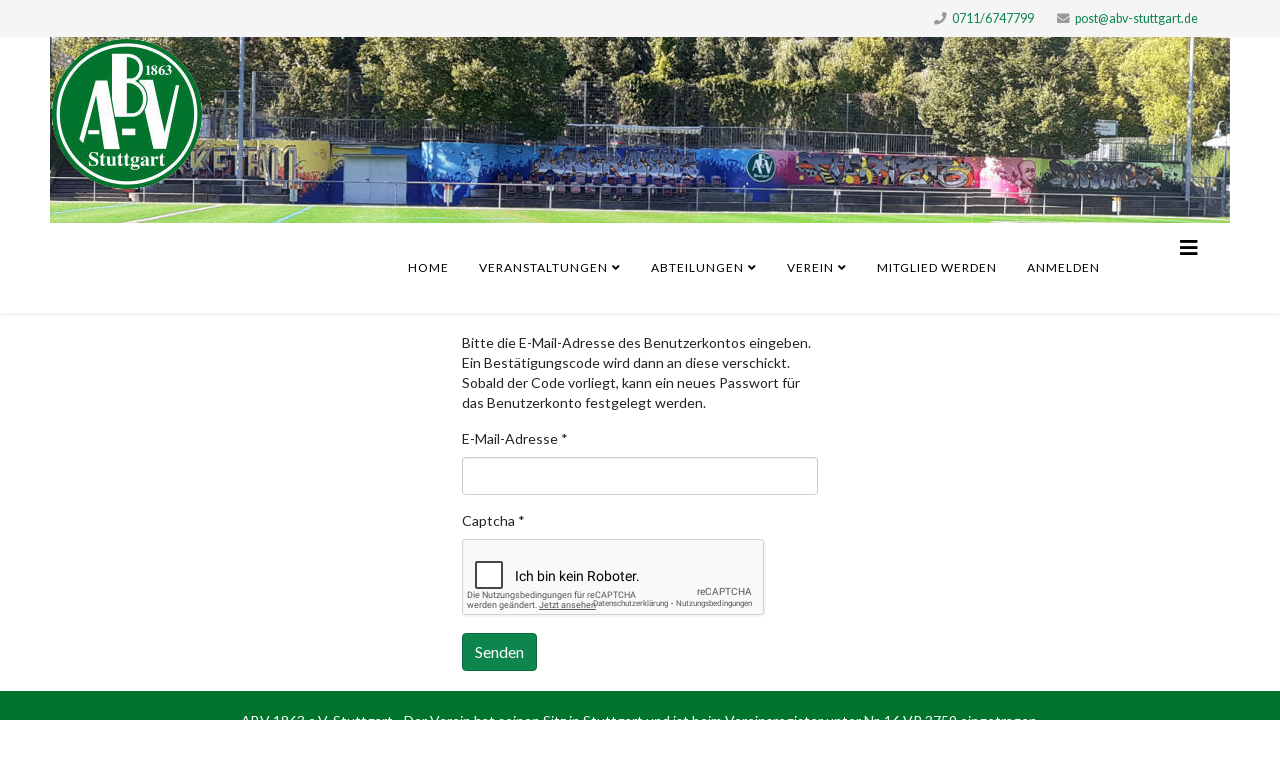

--- FILE ---
content_type: text/html; charset=utf-8
request_url: https://www.abv-stuttgart.de/index.php/de/password-vergessen
body_size: 5452
content:
<!DOCTYPE html>
<html xmlns="http://www.w3.org/1999/xhtml" xml:lang="de-de" lang="de-de" dir="ltr">
	<head>
		<meta http-equiv="X-UA-Compatible" content="IE=edge">
		<meta name="viewport" content="width=device-width, initial-scale=1">
		<meta charset="utf-8">
	<meta name="description" content="abv-stuttgart">
	<meta name="generator" content="Joomla! - Open Source Content Management - Version 4.4.14">
	<title>Password vergessen</title>
	<link href="/images/favicon.ico" rel="icon" type="image/vnd.microsoft.icon">
<link href="/media/plg_system_jcemediabox/css/jcemediabox.min.css?2c837ab2c7cadbdc35b5bd7115e9eff1" rel="stylesheet" />
	<link href="//fonts.googleapis.com/css?family=Lato:100,100italic,300,300italic,regular,italic,700,700italic,900,900italic&amp;amp;subset=latin-ext" rel="stylesheet" />
	<link href="//fonts.googleapis.com/css?family=Noto+Serif:regular,italic,700,700italic&amp;amp;subset=greek-ext" rel="stylesheet" />
	<link href="/templates/shaper_helix3/css/bootstrap.min.css" rel="stylesheet" />
	<link href="/templates/shaper_helix3/css/joomla-fontawesome.min.css" rel="stylesheet" />
	<link href="/templates/shaper_helix3/css/font-awesome-v4-shims.min.css" rel="stylesheet" />
	<link href="/templates/shaper_helix3/css/template.css" rel="stylesheet" />
	<link href="/templates/shaper_helix3/css/presets/preset3.css" rel="stylesheet" class="preset" />
	<link href="/templates/shaper_helix3/css/custom.css" rel="stylesheet" />
	<link href="/templates/shaper_helix3/css/frontend-edit.css" rel="stylesheet" />
	<style>custom.css</style>
	<style>body{font-family:Lato, sans-serif; font-size:14px; font-weight:normal; }</style>
	<style>h1{font-family:Noto Serif, sans-serif; font-size:20px; font-weight:normal; }</style>
	<style>h2{font-family:Noto Serif, sans-serif; font-size:16px; font-weight:normal; }</style>
	<style>h3{font-family:Lato, sans-serif; font-weight:100; }</style>
	<style>h4{font-family:Lato, sans-serif; font-weight:100; }</style>
	<style>h5{font-family:Lato, sans-serif; font-weight:100; }</style>
	<style>h6{font-family:Lato, sans-serif; font-weight:100; }</style>
	<style>@media (min-width: 1400px) {
.container {
max-width: 1140px;
}
}</style>
	<style>#sp-top-bar{ background-color:#f5f5f5;color:#999999; }</style>
<script type="application/json" class="joomla-script-options new">{"system.paths":{"root":"","rootFull":"https:\/\/www.abv-stuttgart.de\/","base":"","baseFull":"https:\/\/www.abv-stuttgart.de\/"},"csrf.token":"9baf442e3cd651b408107b664a90aae6","system.keepalive":{"interval":300000,"uri":"\/index.php\/de\/component\/ajax\/?format=json"},"joomla.jtext":{"JLIB_FORM_CONTAINS_INVALID_FIELDS":"Das Formular kann nicht abgeschickt werden, da ihm die erforderlichen Daten fehlen.<br>Bitte die markierten Felder korrigieren und erneut versuchen.","JLIB_FORM_FIELD_REQUIRED_VALUE":"Der Wert darf nicht leer sein.","JLIB_FORM_FIELD_REQUIRED_CHECK":"Eine der Optionen muss ausgew\u00e4hlt sein.","JLIB_FORM_FIELD_INVALID_VALUE":"Dieser Wert ist ung\u00fcltig."}}</script>
	<script src="/media/system/js/core.min.js?37ffe4186289eba9c5df81bea44080aff77b9684"></script>
	<script src="/media/system/js/keepalive-es5.min.js?4eac3f5b0c42a860f0f438ed1bea8b0bdddb3804" defer nomodule></script>
	<script src="/media/system/js/keepalive.min.js?9f10654c2f49ca104ca0449def6eec3f06bd19c0" type="module"></script>
	<script src="/media/system/js/fields/validate.min.js?16f3d8b4bad90666d11636743950e1c4fade735f" defer></script>
	<script src="/media/plg_captcha_recaptcha/js/recaptcha.min.js?695a625533c6d2bb2aaad52f346bad19" defer></script>
	<script src="https://www.google.com/recaptcha/api.js?onload=JoomlainitReCaptcha2&amp;render=explicit&amp;hl=de-DE" defer></script>
	<script src="/media/vendor/jquery/js/jquery.min.js?3.7.1"></script>
	<script src="/media/legacy/js/jquery-noconflict.min.js?647005fc12b79b3ca2bb30c059899d5994e3e34d"></script>
	<script src="/media/plg_system_jcemediabox/js/jcemediabox.min.js?2c837ab2c7cadbdc35b5bd7115e9eff1"></script>
	<script src="/templates/shaper_helix3/js/bootstrap.min.js"></script>
	<script src="/templates/shaper_helix3/js/jquery.sticky.js"></script>
	<script src="/templates/shaper_helix3/js/main.js"></script>
	<script src="/templates/shaper_helix3/js/frontend-edit.js"></script>
	<script>jQuery(document).ready(function(){WfMediabox.init({"base":"\/","theme":"standard","width":"","height":"","lightbox":0,"shadowbox":0,"icons":1,"overlay":1,"overlay_opacity":0.8,"overlay_color":"#000000","transition_speed":300,"close":2,"labels":{"close":"Schlie\u00dfen","next":"N\u00e4chstes","previous":"Vorheriges","cancel":"Abbrechen","numbers":"{{numbers}}","numbers_count":"{{current}} von {{total}}","download":"PLG_SYSTEM_JCEMEDIABOX_LABEL_DOWNLOAD"},"swipe":true,"expand_on_click":true});});</script>
	<script>
var sp_preloader = '0';
</script>
	<script>
var sp_gotop = '1';
</script>
	<script>
var sp_offanimation = 'default';
</script>
			</head>
	
	<body class="site com-users view-reset no-layout no-task itemid-2122 de-de ltr  sticky-header layout-fluid off-canvas-menu-init">
	
		<div class="body-wrapper">
			<div class="body-innerwrapper">
				<section id="sp-top-bar"><div class="container"><div class="row"><div id="sp-top1" class="col-lg-6 "><div class="sp-column "></div></div><div id="sp-top2" class="col-lg-6 "><div class="sp-column "><ul class="sp-contact-info"><li class="sp-contact-phone"><i class="fa fa-phone" aria-hidden="true"></i> <a href="tel:0711/6747799">0711/6747799</a></li><li class="sp-contact-email"><i class="fa fa-envelope" aria-hidden="true"></i> <a href="mailto:post@abv-stuttgart.de">post@abv-stuttgart.de</a></li></ul></div></div></div></div></section><section id="sp-page-title"><div class="row"><div id="sp-title" class="col-lg-12 "><div class="sp-column "><div class="logo"><a href="/"><img class="sp-default-logo d-none d-lg-block" src="/images/banners/2020_ABV_Logo_Homepage_Banner_1180x186.jpg" srcset="/images/banners/2020_ABV_Logo_Homepage_Banner_2360x372.jpg 2x" alt="www.abv-stuttgart.de"><img class="sp-default-logo d-block d-lg-none" src="/images/banners/2020_ABV_Logo_Homepage_Banner_800x186.jpg" alt="www.abv-stuttgart.de"></a></div></div></div></div></section><header id="sp-header"><div class="container"><div class="row"><div id="sp-menu" class="col-4 col-lg-12 "><div class="sp-column ">			<div class='sp-megamenu-wrapper'>
				<a id="offcanvas-toggler" href="#" aria-label="Helix3 Megamenu Options"><i class="fa fa-bars" aria-hidden="true" title="Helix3 Megamenu Options"></i></a>
				<ul class="sp-megamenu-parent menu-fade d-none d-lg-block"><li class="sp-menu-item"><a  href="/index.php/de/"  title="Start here..." >Home</a></li><li class="sp-menu-item sp-has-child"><a  href="javascript:void(0);"  >Veranstaltungen</a><div class="sp-dropdown sp-dropdown-main sp-menu-right" style="width: 240px;"><div class="sp-dropdown-inner"><ul class="sp-dropdown-items"><li class="sp-menu-item"><a  href="/index.php/de/veranstaltungen/termine"  >Termine</a></li><li class="sp-menu-item sp-has-child"><a  href="http://www.abv-stuttgart.de/index.php/de/veranstaltungen/ski-event"  >Ski-Event</a><div class="sp-dropdown sp-dropdown-sub sp-menu-right" style="width: 240px;"><div class="sp-dropdown-inner"><ul class="sp-dropdown-items"><li class="sp-menu-item"><a  href="/index.php/de/veranstaltungen/ski-event/anmeldung-neu"  >Anmeldung</a></li><li class="sp-menu-item"><a  href="/index.php/de/veranstaltungen/ski-event/teilnehmeruebersicht"  >Teilnehmerübersicht</a></li></ul></div></div></li><li class="sp-menu-item"><a  href="/index.php/de/veranstaltungen/galerie"  >Galerie</a></li></ul></div></div></li><li class="sp-menu-item sp-has-child"><a  href="javascript:void(0);"  >Abteilungen</a><div class="sp-dropdown sp-dropdown-main sp-menu-right" style="width: 240px;"><div class="sp-dropdown-inner"><ul class="sp-dropdown-items"><li class="sp-menu-item sp-has-child"><a  href="/index.php/de/abteilungen/fussball"  >Fußball</a><div class="sp-dropdown sp-dropdown-sub sp-menu-right" style="width: 240px;"><div class="sp-dropdown-inner"><ul class="sp-dropdown-items"><li class="sp-menu-item"><a  href="/index.php/de/abteilungen/fussball/abteilungsleitung"  >Abteilungsleitung</a></li><li class="sp-menu-item"><a  href="https://team.jako.com/de-de/team/abv/" rel="noopener noreferrer" target="_blank" >Webshop</a></li><li class="sp-menu-item"><a  href="/index.php/de/abteilungen/fussball/termine"  >Termine</a></li><li class="sp-menu-item"><a  href="/index.php/de/abteilungen/fussball/trainingszeiten"  >Training</a></li><li class="sp-menu-item sp-has-child"><a  href="/index.php/de/abteilungen/fussball/erste-mannschaft"  >1. Mannschaft</a><div class="sp-dropdown sp-dropdown-sub sp-menu-right" style="width: 240px;"><div class="sp-dropdown-inner"><ul class="sp-dropdown-items"><li class="sp-menu-item"><a  href="/index.php/de/abteilungen/fussball/erste-mannschaft/tabelle"  >Tabelle</a></li><li class="sp-menu-item"><a  href="/index.php/de/abteilungen/fussball/erste-mannschaft/kader-fupa"  >Kader</a></li><li class="sp-menu-item"><a  href="/index.php/de/abteilungen/fussball/erste-mannschaft/spielplan-fupa"  >Spielplan</a></li></ul></div></div></li><li class="sp-menu-item sp-has-child"><a  href="/index.php/de/abteilungen/fussball/zweite-mannschaft"  >2. Mannschaft</a><div class="sp-dropdown sp-dropdown-sub sp-menu-right" style="width: 240px;"><div class="sp-dropdown-inner"><ul class="sp-dropdown-items"><li class="sp-menu-item"><a  href="/index.php/de/abteilungen/fussball/zweite-mannschaft/tabelle-fupa"  >Tabelle</a></li><li class="sp-menu-item"><a  href="/index.php/de/abteilungen/fussball/zweite-mannschaft/kader-fupa"  >Kader</a></li><li class="sp-menu-item"><a  href="/index.php/de/abteilungen/fussball/zweite-mannschaft/spielplan-fupa"  >Spielplan</a></li></ul></div></div></li><li class="sp-menu-item sp-has-child"><a  href="/index.php/de/abteilungen/fussball/fussball-ah"  >Fußball-AH</a><div class="sp-dropdown sp-dropdown-sub sp-menu-right" style="width: 240px;"><div class="sp-dropdown-inner"><ul class="sp-dropdown-items"><li class="sp-menu-item"><a  href="/index.php/de/abteilungen/fussball/fussball-ah/news"  >News</a></li><li class="sp-menu-item"><a  href="/index.php/de/abteilungen/fussball/fussball-ah/ah-intern"  >Intern</a></li><li class="sp-menu-item"><a  href="/index.php/de/abteilungen/fussball/fussball-ah/trainingsstatistik"  >Trainingsstatistik</a></li></ul></div></div></li><li class="sp-menu-item"><a  href="/index.php/de/abteilungen/fussball/kinderfussball"  >Kinderfußball</a></li></ul></div></div></li><li class="sp-menu-item"><a  href="http://www.abv-zimmertheater.de" rel="noopener noreferrer" target="_blank" >Zimmertheater</a></li><li class="sp-menu-item sp-has-child"><a  href="/index.php/de/abteilungen/lacrosse/news"  >Lacrosse</a><div class="sp-dropdown sp-dropdown-sub sp-menu-right" style="width: 240px;"><div class="sp-dropdown-inner"><ul class="sp-dropdown-items"><li class="sp-menu-item"><a  href="/index.php/de/abteilungen/lacrosse/news"  >News</a></li><li class="sp-menu-item sp-has-child"><a  href="/index.php/de/abteilungen/lacrosse/foerderverein"  >Förderverein</a><div class="sp-dropdown sp-dropdown-sub sp-menu-right" style="width: 240px;"><div class="sp-dropdown-inner"><ul class="sp-dropdown-items"><li class="sp-menu-item"><a  href="/index.php/de/abteilungen/lacrosse/foerderverein/satzung"  >Satzung</a></li></ul></div></div></li><li class="sp-menu-item"><a  href="/index.php/de/abteilungen/lacrosse/herren"  >Herren</a></li><li class="sp-menu-item"><a  href="/index.php/de/abteilungen/lacrosse/damen"  >Damen</a></li><li class="sp-menu-item"><a  href="/index.php/de/abteilungen/lacrosse/unisport"  >Unisport</a></li><li class="sp-menu-item"><a  href="/index.php/de/abteilungen/lacrosse/j"  >Jugend</a></li></ul></div></div></li><li class="sp-menu-item sp-has-child"><a  href="/index.php/de/abteilungen/kinderturnen"  >Kinderturnen</a><div class="sp-dropdown sp-dropdown-sub sp-menu-right" style="width: 240px;"><div class="sp-dropdown-inner"><ul class="sp-dropdown-items"><li class="sp-menu-item"><a  href="/index.php/de/abteilungen/kinderturnen/kinderturnen-news"  >News</a></li><li class="sp-menu-item"><a  href="/index.php/de/abteilungen/kinderturnen/3-5-jahre-marienkaefer"  >3 - 5 Jahre - Marienkäfer</a></li><li class="sp-menu-item"><a  href="/index.php/de/abteilungen/kinderturnen/5-7-jahre-giraffen"  >5 - 7 Jahre - Giraffen</a></li><li class="sp-menu-item"><a  href="/index.php/de/abteilungen/kinderturnen/8-12-jahre-tiger"  >8 - 12 Jahre - Tiger</a></li></ul></div></div></li><li class="sp-menu-item"><a  href="/index.php/de/abteilungen/basketball"  >Basketball</a></li><li class="sp-menu-item"><a  href="https://stuttgarterstuten.de/" rel="noopener noreferrer" target="_blank" >Roundnet</a></li><li class="sp-menu-item"><a  href="/index.php/de/abteilungen/platzbelegung"  >Kalender - Sportplatzbelegung</a></li></ul></div></div></li><li class="sp-menu-item sp-has-child"><a  href="javascript:void(0);"  >Verein</a><div class="sp-dropdown sp-dropdown-main sp-menu-right" style="width: 240px;"><div class="sp-dropdown-inner"><ul class="sp-dropdown-items"><li class="sp-menu-item"><a  href="/index.php/de/verein/ueber-uns"  >Über uns</a></li><li class="sp-menu-item"><a  href="/index.php/de/verein/clubheim"  >Clubheim</a></li><li class="sp-menu-item"><a  href="/index.php/de/verein/vorstand"  >Vorstand</a></li><li class="sp-menu-item"><a  href="/index.php/de/verein/geschaeftsstelle"  >Geschäftsstelle</a></li><li class="sp-menu-item"><a  href="/index.php/de/verein/chronik"  >Vereinschronik</a></li><li class="sp-menu-item"><a  href="/index.php/de/verein/satzung"  >Vereinssatzung</a></li></ul></div></div></li><li class="sp-menu-item"><a  href="/index.php/de/mitgliedsantrag"  >Mitglied werden</a></li><li class="sp-menu-item"><a class="main-right" href="/index.php/de/login"  >Anmelden</a></li></ul>			</div>
		</div></div></div></div></header><section id="sp-main-body"><div class="container"><div class="row"><div id="sp-component" class="col-lg-12 "><div class="sp-column "><div id="system-message-container">
	</div>
<div class="row justify-content-center">
	<div class="col-lg-4">
		<div class="reset">
			
			<form id="user-registration" action="/index.php/de/password-vergessen?task=reset.request" method="post" class="form-validate">
									<p>Bitte die E-Mail-Adresse des Benutzerkontos eingeben. Ein Bestätigungscode wird dann an diese verschickt. Sobald der Code vorliegt, kann ein neues Passwort für das Benutzerkonto festgelegt werden.</p>
											<div class="mb-3">
							<label id="jform_email-lbl" for="jform_email" class="required form-label">
	E-Mail-Adresse<span class="star" aria-hidden="true">&#160;*</span></label>							<input type="email" inputmode="email" name="jform[email]" class="form-control validate-email required" id="jform_email" value="" size="30" autocomplete="email" required>						</div>
											<div class="mb-3">
							<label id="jform_captcha-lbl" for="jform_captcha" class="required form-label">
	Captcha<span class="star" aria-hidden="true">&#160;*</span></label>							<div id="jform_captcha" class=" required g-recaptcha" data-sitekey="6LeTrEoUAAAAAJ_o-VamYVwlVtjTC_xK_NBX0h8N" data-theme="light" data-size="normal" data-tabindex="0" data-callback="" data-expired-callback="" data-error-callback=""></div>						</div>
									
				<div class="form-group">
					<button type="submit" class="btn btn-primary validate">Senden</button>
				</div>
				<input type="hidden" name="9baf442e3cd651b408107b664a90aae6" value="1">			</form>
		</div>
	</div>
</div></div></div></div></div></section><footer id="sp-footer"><div class="container"><div class="row"><div id="sp-footer1" class="col-lg-12 "><div class="sp-column "><div class="sp-module "><div class="sp-module-content">
<div id="mod-custom86" class="mod-custom custom">
    <p>ABV 1863 e.V. Stuttgart - Der Verein hat seinen Sitz in Stuttgart und ist beim Vereinsregister unter Nr. 16 VR 3759 eingetragen.</p>
<p>Folge uns auf <a href="https://www.instagram.com/stuttgart_lacrosse/_content&amp;view=article&amp;id=3131&amp;Itemid=2137" target="_blank" rel="noopener">Instagram</a></p>
<p><a href="/index.php/de/impressum" target="_blank">Impressum</a> | <a href="/index.php/de/intern/alle-beitraege/72-menueseite/3265-datenschutz" target="_self">Datenschutz</a></p></div>
</div></div><span class="sp-copyright">Copyright © 2012 - 2025 ABV 1863 e.V. Stuttgart</span></div></div></div></div></footer>			</div>
		</div>
		
		<!-- Off Canvas Menu -->
		<div class="offcanvas-menu">
			<a href="#" class="close-offcanvas" aria-label="Close"><i class="fa fa-remove" aria-hidden="true" title="Close"></i></a>
			<div class="offcanvas-inner">
									<div class="sp-module "><h3 class="sp-module-title">Main Menu</h3><div class="sp-module-content"><ul class="nav menu">
<li class="item-101"><a href="/index.php/de/" title="Start here..." > Home</a></li><li class="item-2186  divider deeper parent"><a class="separator ">Veranstaltungen</a>
<span class="offcanvas-menu-toggler collapsed" data-bs-toggle="collapse" data-bs-target="#collapse-menu-2186"><i class="open-icon fa fa-angle-down"></i><i class="close-icon fa fa-angle-up"></i></span><ul class="collapse" id="collapse-menu-2186"><li class="item-1995"><a href="/index.php/de/veranstaltungen/termine" > Termine</a></li><li class="item-2187  deeper parent"><a href="http://www.abv-stuttgart.de/index.php/de/veranstaltungen/ski-event" > Ski-Event</a><span class="offcanvas-menu-toggler collapsed" data-bs-toggle="collapse" data-bs-target="#collapse-menu-2187"><i class="open-icon fa fa-angle-down"></i><i class="close-icon fa fa-angle-up"></i></span><ul class="collapse" id="collapse-menu-2187"><li class="item-3430"><a href="/index.php/de/veranstaltungen/ski-event/anmeldung-neu" > Anmeldung</a></li><li class="item-2377"><a href="/index.php/de/veranstaltungen/ski-event/teilnehmeruebersicht" > Teilnehmerübersicht</a></li></ul></li><li class="item-1871"><a href="/index.php/de/veranstaltungen/galerie" > Galerie</a></li></ul></li><li class="item-1869  divider deeper parent"><a class="separator ">Abteilungen</a>
<span class="offcanvas-menu-toggler collapsed" data-bs-toggle="collapse" data-bs-target="#collapse-menu-1869"><i class="open-icon fa fa-angle-down"></i><i class="close-icon fa fa-angle-up"></i></span><ul class="collapse" id="collapse-menu-1869"><li class="item-1985  deeper parent"><a href="/index.php/de/abteilungen/fussball" > Fußball</a><span class="offcanvas-menu-toggler collapsed" data-bs-toggle="collapse" data-bs-target="#collapse-menu-1985"><i class="open-icon fa fa-angle-down"></i><i class="close-icon fa fa-angle-up"></i></span><ul class="collapse" id="collapse-menu-1985"><li class="item-2051"><a href="/index.php/de/abteilungen/fussball/abteilungsleitung" > Abteilungsleitung</a></li><li class="item-3586">		<a href="https://team.jako.com/de-de/team/abv/" rel="noopener noreferrer" target="_blank" > Webshop</a></li><li class="item-2057"><a href="/index.php/de/abteilungen/fussball/termine" > Termine</a></li><li class="item-2055"><a href="/index.php/de/abteilungen/fussball/trainingszeiten" > Training</a></li><li class="item-2052  deeper parent"><a href="/index.php/de/abteilungen/fussball/erste-mannschaft" > 1. Mannschaft</a><span class="offcanvas-menu-toggler collapsed" data-bs-toggle="collapse" data-bs-target="#collapse-menu-2052"><i class="open-icon fa fa-angle-down"></i><i class="close-icon fa fa-angle-up"></i></span><ul class="collapse" id="collapse-menu-2052"><li class="item-2053"><a href="/index.php/de/abteilungen/fussball/erste-mannschaft/tabelle" > Tabelle</a></li><li class="item-2054"><a href="/index.php/de/abteilungen/fussball/erste-mannschaft/kader-fupa" > Kader</a></li><li class="item-2056"><a href="/index.php/de/abteilungen/fussball/erste-mannschaft/spielplan-fupa" > Spielplan</a></li></ul></li><li class="item-2059  deeper parent"><a href="/index.php/de/abteilungen/fussball/zweite-mannschaft" > 2. Mannschaft</a><span class="offcanvas-menu-toggler collapsed" data-bs-toggle="collapse" data-bs-target="#collapse-menu-2059"><i class="open-icon fa fa-angle-down"></i><i class="close-icon fa fa-angle-up"></i></span><ul class="collapse" id="collapse-menu-2059"><li class="item-2058"><a href="/index.php/de/abteilungen/fussball/zweite-mannschaft/tabelle-fupa" > Tabelle</a></li><li class="item-2060"><a href="/index.php/de/abteilungen/fussball/zweite-mannschaft/kader-fupa" > Kader</a></li><li class="item-2061"><a href="/index.php/de/abteilungen/fussball/zweite-mannschaft/spielplan-fupa" > Spielplan</a></li></ul></li><li class="item-2063  deeper parent"><a href="/index.php/de/abteilungen/fussball/fussball-ah" > Fußball-AH</a><span class="offcanvas-menu-toggler collapsed" data-bs-toggle="collapse" data-bs-target="#collapse-menu-2063"><i class="open-icon fa fa-angle-down"></i><i class="close-icon fa fa-angle-up"></i></span><ul class="collapse" id="collapse-menu-2063"><li class="item-2062"><a href="/index.php/de/abteilungen/fussball/fussball-ah/news" > News</a></li><li class="item-2064"><a href="/index.php/de/abteilungen/fussball/fussball-ah/ah-intern" > Intern</a></li><li class="item-2203"><a href="/index.php/de/abteilungen/fussball/fussball-ah/trainingsstatistik" > Trainingsstatistik</a></li></ul></li><li class="item-3678"><a href="/index.php/de/abteilungen/fussball/kinderfussball" > Kinderfußball</a></li></ul></li><li class="item-1989">		<a href="http://www.abv-zimmertheater.de" rel="noopener noreferrer" target="_blank" > Zimmertheater</a></li><li class="item-1992  deeper parent">		<a  href="/index.php/de/abteilungen/lacrosse/news"  > Lacrosse</a><span class="offcanvas-menu-toggler collapsed" data-bs-toggle="collapse" data-bs-target="#collapse-menu-1992"><i class="open-icon fa fa-angle-down"></i><i class="close-icon fa fa-angle-up"></i></span><ul class="collapse" id="collapse-menu-1992"><li class="item-2033"><a href="/index.php/de/abteilungen/lacrosse/news" > News</a></li><li class="item-2070  deeper parent"><a href="/index.php/de/abteilungen/lacrosse/foerderverein" > Förderverein</a><span class="offcanvas-menu-toggler collapsed" data-bs-toggle="collapse" data-bs-target="#collapse-menu-2070"><i class="open-icon fa fa-angle-down"></i><i class="close-icon fa fa-angle-up"></i></span><ul class="collapse" id="collapse-menu-2070"><li class="item-2108"><a href="/index.php/de/abteilungen/lacrosse/foerderverein/satzung" > Satzung</a></li></ul></li><li class="item-2028"><a href="/index.php/de/abteilungen/lacrosse/herren" > Herren</a></li><li class="item-2066"><a href="/index.php/de/abteilungen/lacrosse/damen" > Damen</a></li><li class="item-2030"><a href="/index.php/de/abteilungen/lacrosse/unisport" > Unisport</a></li><li class="item-2067"><a href="/index.php/de/abteilungen/lacrosse/j" > Jugend</a></li></ul></li><li class="item-1990  deeper parent"><a href="/index.php/de/abteilungen/kinderturnen" > Kinderturnen</a><span class="offcanvas-menu-toggler collapsed" data-bs-toggle="collapse" data-bs-target="#collapse-menu-1990"><i class="open-icon fa fa-angle-down"></i><i class="close-icon fa fa-angle-up"></i></span><ul class="collapse" id="collapse-menu-1990"><li class="item-3677"><a href="/index.php/de/abteilungen/kinderturnen/kinderturnen-news" > News</a></li><li class="item-3675"><a href="/index.php/de/abteilungen/kinderturnen/3-5-jahre-marienkaefer" > 3 - 5 Jahre - Marienkäfer</a></li><li class="item-3674"><a href="/index.php/de/abteilungen/kinderturnen/5-7-jahre-giraffen" > 5 - 7 Jahre - Giraffen</a></li><li class="item-3676"><a href="/index.php/de/abteilungen/kinderturnen/8-12-jahre-tiger" > 8 - 12 Jahre - Tiger</a></li></ul></li><li class="item-1986"><a href="/index.php/de/abteilungen/basketball" > Basketball</a></li><li class="item-3532">		<a href="https://stuttgarterstuten.de/" rel="noopener noreferrer" target="_blank" > Roundnet</a></li><li class="item-2048"><a href="/index.php/de/abteilungen/platzbelegung" > Kalender - Sportplatzbelegung</a></li></ul></li><li class="item-1870  divider deeper parent"><a class="separator ">Verein</a>
<span class="offcanvas-menu-toggler collapsed" data-bs-toggle="collapse" data-bs-target="#collapse-menu-1870"><i class="open-icon fa fa-angle-down"></i><i class="close-icon fa fa-angle-up"></i></span><ul class="collapse" id="collapse-menu-1870"><li class="item-2109"><a href="/index.php/de/verein/ueber-uns" > Über uns</a></li><li class="item-1996"><a href="/index.php/de/verein/clubheim" > Clubheim</a></li><li class="item-2105"><a href="/index.php/de/verein/vorstand" > Vorstand</a></li><li class="item-1991"><a href="/index.php/de/verein/geschaeftsstelle" > Geschäftsstelle</a></li><li class="item-1987"><a href="/index.php/de/verein/chronik" > Vereinschronik</a></li><li class="item-1988"><a href="/index.php/de/verein/satzung" > Vereinssatzung</a></li></ul></li><li class="item-3587  deeper"><a href="/index.php/de/mitgliedsantrag" > Mitglied werden</a><span class="offcanvas-menu-toggler collapsed" data-bs-toggle="collapse" data-bs-target="#collapse-menu-3587"><i class="open-icon fa fa-angle-down"></i><i class="close-icon fa fa-angle-up"></i></span><ul class="collapse" id="collapse-menu-3587"><li class="item-3185"><a href="/index.php/de/intern/alle-beitraege" > Alle Beiträge</a></li></ul></li><li class="item-2103"><a class="main-right" href="/index.php/de/login" > Anmelden</a></li></ul>
</div></div>
							</div>
		</div>
				
						
		
		
				
		<!-- Go to top -->
					<a href="javascript:void(0)" class="scrollup" aria-label="Go To Top">&nbsp;</a>
			</body>
</html>

--- FILE ---
content_type: text/html; charset=utf-8
request_url: https://www.google.com/recaptcha/api2/anchor?ar=1&k=6LeTrEoUAAAAAJ_o-VamYVwlVtjTC_xK_NBX0h8N&co=aHR0cHM6Ly93d3cuYWJ2LXN0dXR0Z2FydC5kZTo0NDM.&hl=de&v=naPR4A6FAh-yZLuCX253WaZq&theme=light&size=normal&anchor-ms=20000&execute-ms=15000&cb=hkzz1z3uebnp
body_size: 45620
content:
<!DOCTYPE HTML><html dir="ltr" lang="de"><head><meta http-equiv="Content-Type" content="text/html; charset=UTF-8">
<meta http-equiv="X-UA-Compatible" content="IE=edge">
<title>reCAPTCHA</title>
<style type="text/css">
/* cyrillic-ext */
@font-face {
  font-family: 'Roboto';
  font-style: normal;
  font-weight: 400;
  src: url(//fonts.gstatic.com/s/roboto/v18/KFOmCnqEu92Fr1Mu72xKKTU1Kvnz.woff2) format('woff2');
  unicode-range: U+0460-052F, U+1C80-1C8A, U+20B4, U+2DE0-2DFF, U+A640-A69F, U+FE2E-FE2F;
}
/* cyrillic */
@font-face {
  font-family: 'Roboto';
  font-style: normal;
  font-weight: 400;
  src: url(//fonts.gstatic.com/s/roboto/v18/KFOmCnqEu92Fr1Mu5mxKKTU1Kvnz.woff2) format('woff2');
  unicode-range: U+0301, U+0400-045F, U+0490-0491, U+04B0-04B1, U+2116;
}
/* greek-ext */
@font-face {
  font-family: 'Roboto';
  font-style: normal;
  font-weight: 400;
  src: url(//fonts.gstatic.com/s/roboto/v18/KFOmCnqEu92Fr1Mu7mxKKTU1Kvnz.woff2) format('woff2');
  unicode-range: U+1F00-1FFF;
}
/* greek */
@font-face {
  font-family: 'Roboto';
  font-style: normal;
  font-weight: 400;
  src: url(//fonts.gstatic.com/s/roboto/v18/KFOmCnqEu92Fr1Mu4WxKKTU1Kvnz.woff2) format('woff2');
  unicode-range: U+0370-0377, U+037A-037F, U+0384-038A, U+038C, U+038E-03A1, U+03A3-03FF;
}
/* vietnamese */
@font-face {
  font-family: 'Roboto';
  font-style: normal;
  font-weight: 400;
  src: url(//fonts.gstatic.com/s/roboto/v18/KFOmCnqEu92Fr1Mu7WxKKTU1Kvnz.woff2) format('woff2');
  unicode-range: U+0102-0103, U+0110-0111, U+0128-0129, U+0168-0169, U+01A0-01A1, U+01AF-01B0, U+0300-0301, U+0303-0304, U+0308-0309, U+0323, U+0329, U+1EA0-1EF9, U+20AB;
}
/* latin-ext */
@font-face {
  font-family: 'Roboto';
  font-style: normal;
  font-weight: 400;
  src: url(//fonts.gstatic.com/s/roboto/v18/KFOmCnqEu92Fr1Mu7GxKKTU1Kvnz.woff2) format('woff2');
  unicode-range: U+0100-02BA, U+02BD-02C5, U+02C7-02CC, U+02CE-02D7, U+02DD-02FF, U+0304, U+0308, U+0329, U+1D00-1DBF, U+1E00-1E9F, U+1EF2-1EFF, U+2020, U+20A0-20AB, U+20AD-20C0, U+2113, U+2C60-2C7F, U+A720-A7FF;
}
/* latin */
@font-face {
  font-family: 'Roboto';
  font-style: normal;
  font-weight: 400;
  src: url(//fonts.gstatic.com/s/roboto/v18/KFOmCnqEu92Fr1Mu4mxKKTU1Kg.woff2) format('woff2');
  unicode-range: U+0000-00FF, U+0131, U+0152-0153, U+02BB-02BC, U+02C6, U+02DA, U+02DC, U+0304, U+0308, U+0329, U+2000-206F, U+20AC, U+2122, U+2191, U+2193, U+2212, U+2215, U+FEFF, U+FFFD;
}
/* cyrillic-ext */
@font-face {
  font-family: 'Roboto';
  font-style: normal;
  font-weight: 500;
  src: url(//fonts.gstatic.com/s/roboto/v18/KFOlCnqEu92Fr1MmEU9fCRc4AMP6lbBP.woff2) format('woff2');
  unicode-range: U+0460-052F, U+1C80-1C8A, U+20B4, U+2DE0-2DFF, U+A640-A69F, U+FE2E-FE2F;
}
/* cyrillic */
@font-face {
  font-family: 'Roboto';
  font-style: normal;
  font-weight: 500;
  src: url(//fonts.gstatic.com/s/roboto/v18/KFOlCnqEu92Fr1MmEU9fABc4AMP6lbBP.woff2) format('woff2');
  unicode-range: U+0301, U+0400-045F, U+0490-0491, U+04B0-04B1, U+2116;
}
/* greek-ext */
@font-face {
  font-family: 'Roboto';
  font-style: normal;
  font-weight: 500;
  src: url(//fonts.gstatic.com/s/roboto/v18/KFOlCnqEu92Fr1MmEU9fCBc4AMP6lbBP.woff2) format('woff2');
  unicode-range: U+1F00-1FFF;
}
/* greek */
@font-face {
  font-family: 'Roboto';
  font-style: normal;
  font-weight: 500;
  src: url(//fonts.gstatic.com/s/roboto/v18/KFOlCnqEu92Fr1MmEU9fBxc4AMP6lbBP.woff2) format('woff2');
  unicode-range: U+0370-0377, U+037A-037F, U+0384-038A, U+038C, U+038E-03A1, U+03A3-03FF;
}
/* vietnamese */
@font-face {
  font-family: 'Roboto';
  font-style: normal;
  font-weight: 500;
  src: url(//fonts.gstatic.com/s/roboto/v18/KFOlCnqEu92Fr1MmEU9fCxc4AMP6lbBP.woff2) format('woff2');
  unicode-range: U+0102-0103, U+0110-0111, U+0128-0129, U+0168-0169, U+01A0-01A1, U+01AF-01B0, U+0300-0301, U+0303-0304, U+0308-0309, U+0323, U+0329, U+1EA0-1EF9, U+20AB;
}
/* latin-ext */
@font-face {
  font-family: 'Roboto';
  font-style: normal;
  font-weight: 500;
  src: url(//fonts.gstatic.com/s/roboto/v18/KFOlCnqEu92Fr1MmEU9fChc4AMP6lbBP.woff2) format('woff2');
  unicode-range: U+0100-02BA, U+02BD-02C5, U+02C7-02CC, U+02CE-02D7, U+02DD-02FF, U+0304, U+0308, U+0329, U+1D00-1DBF, U+1E00-1E9F, U+1EF2-1EFF, U+2020, U+20A0-20AB, U+20AD-20C0, U+2113, U+2C60-2C7F, U+A720-A7FF;
}
/* latin */
@font-face {
  font-family: 'Roboto';
  font-style: normal;
  font-weight: 500;
  src: url(//fonts.gstatic.com/s/roboto/v18/KFOlCnqEu92Fr1MmEU9fBBc4AMP6lQ.woff2) format('woff2');
  unicode-range: U+0000-00FF, U+0131, U+0152-0153, U+02BB-02BC, U+02C6, U+02DA, U+02DC, U+0304, U+0308, U+0329, U+2000-206F, U+20AC, U+2122, U+2191, U+2193, U+2212, U+2215, U+FEFF, U+FFFD;
}
/* cyrillic-ext */
@font-face {
  font-family: 'Roboto';
  font-style: normal;
  font-weight: 900;
  src: url(//fonts.gstatic.com/s/roboto/v18/KFOlCnqEu92Fr1MmYUtfCRc4AMP6lbBP.woff2) format('woff2');
  unicode-range: U+0460-052F, U+1C80-1C8A, U+20B4, U+2DE0-2DFF, U+A640-A69F, U+FE2E-FE2F;
}
/* cyrillic */
@font-face {
  font-family: 'Roboto';
  font-style: normal;
  font-weight: 900;
  src: url(//fonts.gstatic.com/s/roboto/v18/KFOlCnqEu92Fr1MmYUtfABc4AMP6lbBP.woff2) format('woff2');
  unicode-range: U+0301, U+0400-045F, U+0490-0491, U+04B0-04B1, U+2116;
}
/* greek-ext */
@font-face {
  font-family: 'Roboto';
  font-style: normal;
  font-weight: 900;
  src: url(//fonts.gstatic.com/s/roboto/v18/KFOlCnqEu92Fr1MmYUtfCBc4AMP6lbBP.woff2) format('woff2');
  unicode-range: U+1F00-1FFF;
}
/* greek */
@font-face {
  font-family: 'Roboto';
  font-style: normal;
  font-weight: 900;
  src: url(//fonts.gstatic.com/s/roboto/v18/KFOlCnqEu92Fr1MmYUtfBxc4AMP6lbBP.woff2) format('woff2');
  unicode-range: U+0370-0377, U+037A-037F, U+0384-038A, U+038C, U+038E-03A1, U+03A3-03FF;
}
/* vietnamese */
@font-face {
  font-family: 'Roboto';
  font-style: normal;
  font-weight: 900;
  src: url(//fonts.gstatic.com/s/roboto/v18/KFOlCnqEu92Fr1MmYUtfCxc4AMP6lbBP.woff2) format('woff2');
  unicode-range: U+0102-0103, U+0110-0111, U+0128-0129, U+0168-0169, U+01A0-01A1, U+01AF-01B0, U+0300-0301, U+0303-0304, U+0308-0309, U+0323, U+0329, U+1EA0-1EF9, U+20AB;
}
/* latin-ext */
@font-face {
  font-family: 'Roboto';
  font-style: normal;
  font-weight: 900;
  src: url(//fonts.gstatic.com/s/roboto/v18/KFOlCnqEu92Fr1MmYUtfChc4AMP6lbBP.woff2) format('woff2');
  unicode-range: U+0100-02BA, U+02BD-02C5, U+02C7-02CC, U+02CE-02D7, U+02DD-02FF, U+0304, U+0308, U+0329, U+1D00-1DBF, U+1E00-1E9F, U+1EF2-1EFF, U+2020, U+20A0-20AB, U+20AD-20C0, U+2113, U+2C60-2C7F, U+A720-A7FF;
}
/* latin */
@font-face {
  font-family: 'Roboto';
  font-style: normal;
  font-weight: 900;
  src: url(//fonts.gstatic.com/s/roboto/v18/KFOlCnqEu92Fr1MmYUtfBBc4AMP6lQ.woff2) format('woff2');
  unicode-range: U+0000-00FF, U+0131, U+0152-0153, U+02BB-02BC, U+02C6, U+02DA, U+02DC, U+0304, U+0308, U+0329, U+2000-206F, U+20AC, U+2122, U+2191, U+2193, U+2212, U+2215, U+FEFF, U+FFFD;
}

</style>
<link rel="stylesheet" type="text/css" href="https://www.gstatic.com/recaptcha/releases/naPR4A6FAh-yZLuCX253WaZq/styles__ltr.css">
<script nonce="LPaAbzW3i4zSQQWcqQNRFA" type="text/javascript">window['__recaptcha_api'] = 'https://www.google.com/recaptcha/api2/';</script>
<script type="text/javascript" src="https://www.gstatic.com/recaptcha/releases/naPR4A6FAh-yZLuCX253WaZq/recaptcha__de.js" nonce="LPaAbzW3i4zSQQWcqQNRFA">
      
    </script></head>
<body><div id="rc-anchor-alert" class="rc-anchor-alert"></div>
<input type="hidden" id="recaptcha-token" value="[base64]">
<script type="text/javascript" nonce="LPaAbzW3i4zSQQWcqQNRFA">
      recaptcha.anchor.Main.init("[\x22ainput\x22,[\x22bgdata\x22,\x22\x22,\[base64]/cFtiKytdPWs6KGs8MjA0OD9wW2IrK109az4+NnwxOTI6KChrJjY0NTEyKT09NTUyOTYmJnIrMTxXLmxlbmd0aCYmKFcuY2hhckNvZGVBdChyKzEpJjY0NTEyKT09NTYzMjA/[base64]/[base64]/[base64]/[base64]/[base64]/[base64]/[base64]/[base64]/[base64]/[base64]/[base64]/[base64]/[base64]/[base64]\x22,\[base64]\x22,\x22QylxwrFaw5NUAsKSTMKAdT4IIAHDhcKyZhkdwo8Rw6VmEsORXlAiwonDoxlew7vCtUVKwq/CpMK9ehNSYVMCKyExwpzDpMOCwoJYwrzDt3LDn8KsGcKjNl3DoMKqZMKewpXClgPCocOoZ8KoQkPCtyDDpMOIKjPClBbDvcKJW8KUKUshXlhXKFHCtMKTw5shwpFiMANfw6fCj8Kww6LDs8K+w7rCpjEtGsOfIQnDpRhZw4/[base64]/[base64]/CjRUzBcKIJkDCqcKgw6lpwrhYw5cKwq/[base64]/w7oHw5pYdVJOw5UWOF9XGsOkw4Acw6E0w41+wq7DisOPw7PDgDDCpgbDlsKgLmRbbXzClsOKwr/Crm7DkSNIWgnDi8OvZ8OTw4B4YMKqw4nDtMKaAsKZZMO5wpwuw5hiw5hywrfCn23Cqn4PZMKRw5Ncw5gJJGV/wpwswpjDssK+w6PDl0F6bMK7w5fCqWFGwpTDo8O5ZMORUnXCrAXDjCvCk8KLTk/DmMOIaMORw6dFTQIJahHDr8O7VC7Dmk4CPDt6H0zCoVfDl8KxEsOGHMKTW13DlijCgAjDlktPwpkHWcOGTcOFwqzCnkIEV3jCn8KUKCViw6huwqoXw48gThIUwqwpC2/[base64]/[base64]/eFo9w7FAwq51w4s3L8OUfcOAKcKhQ1otGxrCnFMwQcOsZjwOwpTCmhtiwp3ClX7Cg1zDr8KkwqfCkMOgEsOyZ8KpHE7DqlzClcOBwrXDmcKyZC/CicOadsKXwr7CtQfDpsKzZ8K0E1p1XzIwIsKrwofCn3/[base64]/XnnCuk7Dn3PDlcK6G8OJe8KuwqJjCsKFQMOXw7wvw77Ckilww68tDcOcwqbDs8O3acOUIsOFSh7CmMKVbcKsw6s8w4x6FUozV8OpwqnCimbDmGLDsBjDqMKlw7Rrw6h4w53CsCNNVn1Sw7tNQgDCrAYueAbCh0nDsmtOWUALHQ/CnsO5JcOHacOkw5nCqhLDrMKxJcOuw59hUMO9e3HCssKWOmJRPMOLEE/Di8O2RmPCuMK7w7HDksOmAcK7bsOYUXddMArDusKAPg7CoMKcw4DCjsO3UwLCihofT8KzYGfDosKswrE3M8K6wrNSBcKuCcKpwqjDhsKwwqLChsKiw4AGNcKWw7MZI3Z7woPCh8O/PFZtLxB1wqlfwqdwWcKyeMK0w7N5OcKQwqEuwqVLwoDCjEo+w5dew6wUOXs1wq3DtEtXaMOkw5lMw4g7w7hOZcO3w5TDnsOrw7gMd8KvC2HDhg/Dj8OywpvCrH/[base64]/[base64]/Dh3QyWScmE8OywqRiwpnCusKswoTDpFnCiSImwr8lccKZwqvDocK0wp3Cth8Ow4F7FcOPw7TDhMO7SSMawrwVd8OJYMKTwq8uYSHDiVtNw7TCkcKjI3sXLE7CrcKUT8O/wqrDkcKeG8K/[base64]/w5Y4T3rCoWsfU1zCrX3CpsK1GsOQKcOBw4bCmMO4woZQFsObwoB8YEzDusKGCQvCvhVbL07DpMO1w6XDh8ORwrFTwo7CkMK4wqRWw6liwrMHw5nCpX94w7k/w4xTw45ZPMK4UMK/NcKcw7QMRMKtw6AnecONw5cswrRYwpwYw5rCnMOnNMO7wrPCuBUQwoNFw58bXD15w7/Dr8K9wr/[base64]/ClF8/OsOBFsK4w4nDh3jCqsKOT8Kgw7DCrMKVI2Nfwr7CllfDghHCtERuXMK/U1ZqJ8KWw4LCosOiRVfCvEbDuijCtMKWw5VfwrsYJMO4w5rDvMOLw7EPwoxLB8ONNGBIwqhpVn/Dm8OufsOOw7XCvD0AMDzDqjLCscKSw5rCkMKUw7LDpi19w5bCkEjDlMK3w5oKw7vCtAlyfMK5PsKKw7TCrMOZJ1DCrEVXwpfCk8OrwpZbw6XDnE3CksKMZShACT4DcwYNWcK6w4/[base64]/[base64]/FjXCtR/DoRnDlHbDiGTDpsK6wpxNwpfCscKoDnDDoi7CrcKyCAbCsk7DlsKdw7YXFsKwEmExw5zCqEXCjxzDhcKIdcO8wrXDkSMeXFPCljfDmVbDnyhKWBDCgMOQwq06w6bDjcKzdU/CoRdeakLDqcKRwp3DsEfDvcOZOgbDjMOXGyBPw4tHw5vDscKNMRzCrMOzFQoOQ8K9ZQ3DmgPDp8OiEH/CnDMrS8K3wp/[base64]/[base64]/wqvDtnpSw69wL35fw6vDhcO2MjrDmMKEEcO6QMK/[base64]/DnS5rw6Mvw4nCrD9Fw7/CgBllElLCmQgYc0XDqwQMw6DCr8OSE8OdwpHCvcK4MsKuOcK2w6d7w6hswoPCrAXChxI/wobClAlvwpDClxTDg8O0FcOhZHp+KsOMGhU+w57ChMOsw6t4fcKMQzHCoTXCgGrChcKZO1VJN8OxwpDCri3CscKiwo3ChnpjTXHCn8Oqw53CpMOxwoPDuwJIwpHCi8KrwqxJw70Uw4EJHWAjw5nDrMK4BxjCoMO/eDDCiW7DncOwN2JGwqsiwo5hw6dqwozDmy9Zw6ZacsOBw64Pw6DDsj1GHsOQw6PDuMOKH8ODTgBfc385cDHCn8O+HcO0FsOzw6Qoa8OoDMOUZsKcMMKowonCvC/Dihp2GTvCqsKdDAbDh8Olw5LCkcOYXA/DisOcWhV3BH/Do2BHwo/[base64]/[base64]/[base64]/Y8OXwqvDgTDCm8O5wo3CjMOuNmAqNQ7Du3zDvmwvDcKLXCPDksKpwrUzGBsPwrvCvsKoXRrCunhQw6fCmgJefsKZXcO9w6R2wqNsSDU0wojCgSvCh8K4K2sEdiIAOz/CocOpTD7DugDCgVkSYcOvw5vCqcKDKjlYwps/[base64]/[base64]/Do1vCp1lRKRxiwrPDu8Ojw4ofQngUQRTDqHIdJcKdw7IQw7nChcKtw4fDqcOyw6A2w5UvLMO4wqk6wphAG8OGwrnCqFvCq8O7w7nDqcOxEMKkVMO7wpFaBsOneMOSXVXDlMKhw7HDog/DrcK1wp0Yw6LCq8Krw5vDrHIrw7bDq8O/NsOgXsOZfsOQRcOww49Xw4DCmsOnw4DCoMOIw7rDgMOrTMKow4kgwoprGcKLwrY8wo7DlQgnfVYVw5h/wqR+IkN3B8OkwqXClsKvw57CgC3DjSg+KsOEW8OPTMOSw5XCvcOBTkjDrjBOGT7CoMO1bsOJeUAOd8OyRgjDlMOaWcOkwrjCtcKxMsKFw6zDvmfDjC/Cvh/[base64]/CgsK4w5NlP8KId8OowotFw51gYMKdw4gxKyZkXBlUQAfCl8OqLsKFP1HDnsKzNcKNYEQewoDCiMOpW8O6UBzDs8Ofw7wjFcK1w5Zww50Ffz9sKcOCU0TCvyDCjsOcH8OTeDTCssOMwqQ+wpkJwoPCqsKcwpPDni0dwpIHw7Q7esKBW8O1QwJXI8KUw4/DngNpUCHDlMOUdmt2DMK1CAQzw6QFX1rDpMOUNsKBfXrDqinCkQ0uGcOPw4AkS09UI1TDjcK6Bk/[base64]/C8KUw43Cp8O2fsKuRD0KeVtiwrpwwqfDo8K6eFlvRsOsw6sMwrEAQGkNM1HDqMOXaFQKMCjDnMOuw4zDtX7CisOaVjVrBjPDs8OXekPCksKrw5fDsAjDvjVwf8Kvw4NMw4jDpikhwqLDnFBWLsOgw4xbw4hvw5ZXBsK2VsKGB8OPZcKbwqoZwqQ2w4wLVMKlP8O/V8O+w4HCkMK1w4fDvRtMw4LDs0U+BsOuS8OFVMKMWMOgOjdyfsOUw4zDlsOow43Cn8KZPiljWsK1d216woXDvsKUwo3CjMKUBMOQSg5XSDsIcmBvVMOBTMKnwqLCnMKSw7pVw7/CnsOYw7EjS8OrasOvUMOdw4Unw4/CqMOSwr3DtsK/wqQDIEXDulXCmsKCf1LCkcKAw7/ClxXDmkzCo8KEwoJEJsOrYsO0w5rChHbCtRZkwpnDhMKtU8OVw7TDhcOdw7ZWJMOsw5jDkMODL8KAwrR7RsKrfi7Do8Kkw7XCmxkAw5nCv8KUamvDjXXDocK7w4Z1woAACsKLw4xSa8OuZT/Cn8K6BjvCsXDDoy0Xd8OYQhjDg0/CgwXCmGTCoHjClH0HZsKld8Kww5/DrcKQwoXDvyXDhW7Co1LDh8Kgw4YGEjbDpSXCoCPCqcKNOMOtw5h/wpkDAMKFWkNaw699CX16wqzDlcO6JsKAIBHDo2fCj8O3wqrCjwZowp3Ct1bDkkcjElbClG8YVkTDvcOKLsKGw4wYw7ZAwqJaa25XIHrCp8Kow4HCgn1Dw5bCpBLDozfDmsO/w4IscTIoQsK+wpjDusKHTcKww7Bywpggw79yNMKEwo5nw5E6woREBMOMDyZ2XsOwwpo7wqXDtMOTwrsuw5PDmQDDt0PCg8ONBlxYAcOjXMK/[base64]/[base64]/[base64]/CjMK8w70UaMK7QR9Fw4J/wrHCmhtKXcO+NEvCssKhDWnCmcOSPApJwrNgw74ecMKZwqvDu8OaIsOvLhk7w7rChMOEwq0sLMKGwrJ/w4fDiAJERcOBW3LDiMOjWVDDk0HCh3PCjcKOwrPCjMKdDwbCjsOZOSc7wpA+LxF7w6MpSmDDkAbDoWVyMcOcBMOWwrHChXvDn8O+w7jDpmHDtVbDnFbDqsK3w7tjw5hFXk8NOsOPw5XClCXCuMOZwqTCqCdjO2B1cBfCl2Btw57DlwpuwoJgM1bCpMK+w7/Cn8OOHmTCgCfDmMKWDsOeFkkTw73Dj8O+woDCvHELH8OaKMOFwofCuE/CuX/DgXDCnDDCt3d2EsKRLVo8HzMowphgZsOQw48Jd8KkcTcjdEjDnAjDl8KMEQ/[base64]/ChnnDmmnCgl9+woETIGM0K319w5AKBMORwrvDgnjClMOCJV/DgB7Chw7Dh15QTGA6QTwgw655UMKPd8O6wp5USmnDvMOxw5vCkhDCkMO6EiBtV2rDqsKZw4FJw4p0wo3CtX5zVsO5FcKETyrCglIGw5XDicO4wrN2wpxEKsKUw5tbw4p5w4M1VsOsw4LDusKsFsOSUUPChixswqvDnQXDq8KQw4EvMsK5w6HCtwk/[base64]/CizzCjcO/w7fCuwwLWMK6wpDDh15MNyvCvXotw6dIWcKAenlrbGrDjU9Zw6thwrrDrxbDt3QkwqpeBEfCs3bCjsO9wrx2SGbCiMKywrbCoMKpw5w1BMOnbjTCi8OIETF5w6U+dxdwZ8O/[base64]/[base64]/CuMKRw7J9IsOeacK0wrIxw51sdBDCg8KgPcOFBlhHwqrDvBQZw7xAUzvCplZ/[base64]/wr7ClcOUwrwqNCfDjcK/TTEUw7/CnRdiw4/DoAV8Uy15w5N1wq8XT8OyWSrCnxXDh8KkwqfCtF8Ww5jCg8KIwpvCpcKCcMOCR0rCr8KQwobCv8O6w4EOwp/CuyQOW0xow7rDjcKyJxsUSMK/w6ZnKkTCiMODTkPCpmBawr8twqs9w4NDPFY+w4fDjsKETjfCp0NtwoTChh4uDcKMw7vDm8KNw45Gw5Qpf8OAKX3CizTDiksIEcKcwrUmw4bDmgpDw6ZrVsKww7zCv8OSVirDv38GwpTCuhtlwrpsLn/[base64]/IMKmwpvChcOtGMKKMjDDny1xS8KwRh/CtcOOT8OfTcKUw4DCksKcwr8PwoXCqXbClihSQnVaVn3DjEbDpcOxaMOVw73CqsKCwrrCh8Oew4BrUWoWORF1SXdHQcORwo/Cmy3DrU4iwpdJw5HDscKdw5U0w57Cs8KhWQ8nw4YjK8KlQCbDucO+BsK3OR5Mw63Dk1LDsMKnRlo0A8OqwonDhx0rwpLDkcOXw7h8w6zCkAd5MMKTRsOYMHPDrMKGQk1DwqE3fMOrL1bDuXVYwpYRwokpwqV2RQjCsBnCgVfDhyPDlknDmsOSEQVMbjcSwpvDtWoewq/[base64]/b3tHGMOLwrNVwqTCncOaw4o9LcKlCMKIUsOtIlp5w6Ixw4fCjMOxw73ChUDChGI7Q2RqwpnCtg8Ywrt2B8KuwoZLZsOUHRhcZn4rf8K/wqPCqH8LO8Kkwql9QsOWAsKewo7Dv3gtw5HDrcOHwoN1w5UcWsONw4/[base64]/[base64]/[base64]/DjjXCvMOGSsK7dlA4WsKuwpoxw6MFRsOdccONNwrDn8KXF2gEwrjCt1JNdsO6w4vCn8O1w6jDhcKuw5J/w4UQwrB9w4xGw6nCunhAwqx3MiXDtcO8VcOwwptnw77DuCRWw6JawqPDkHXDqDbCr8KNwpRGAsOqPMKMOD7Dt8OId8KowqI3w6jCjExqwpQvNjrDkxF4w5srHQMHZW/CtsKvwozDjMOxWy5zwrLCqW0/[base64]/Dv8OJJ8OTwrjDugDCnsKqaHHDk0J/w78jw5RGwoBJaMKSBVIqaQEFw74sDzfDq8KyasO2wp/DvMKfwrdYAS3Dv0rDgwFlYCHCvcOdKsKOwoM1aMKcGMKhYcKgwrMzVjkVWAHCr8K5w644wpXChsKVwp8vwosgw51ZPsOsw4U6esOgwpMnODLDqCdhcz3CqV/[base64]/DhjLDq8Owwq7DgMKIU3rDhh/ClcOdADZ+w7XCqVlnwpgcYMK5NsOKZBhhwoFFIMOBDXMbwrYCw57DhcKFFcOORSvChxrCiXHDpUTDn8Osw5vCvMKHwp18RMOqChcAf29UQQ/CrlHDmjfDjETCiHUMW8OlBcKlwrXDmBvDmUfDocKlaCbDm8KDA8ONw47DrMKSVMK8K8KJw4IdD3Yuw4fDt0/CtsK9w53DixbCvl/Cjz4bw7bCj8OJw5MkdsKWwrTCg2rDusKKKELDqcKMwokqRmB9TMKBZH1Bw5pXesOzwo/CoMKGIMKEw4rDvsOJwrfCmyFPwopqwpA3w4fCvcKlHGnCmXjCiMKpYSY/woRuw5V3OMKjBh42woPDuMOjw44LMSQ9X8OuZ8KrZMKhRmspw5pgw5hGdcKCTMO/PcOnccOXw7Bpw4XDscOhw7XCtisNNMKBwoErwrHCkcOgwrcew7sTCnpmU8Kvw4IRw6g0DC/DsSPCr8OqNj/[base64]/[base64]/CplTCgsKFFcKJwofCvX7DnkTCgMOZeyBKwrkFQirCsmDDmh/CusKuDQV1wqXDjmbCn8O+wqjDtcK5LDsPW8ObwrbDkCDDicKpJXpUw5AiwpjDvXfDhh1GMMOMwrrCs8OHBhjCgsKyGWrDoMKWHXvDu8OHQn/Cp0kMaMKtZMONwr/CnMKiwpvDqWfDp8KMw55IccKjw5RywoPCvibClC/CmsOMKDbCmFnCr8OVIRTDt8ODw5TCuElqBMOzWCnDosKRY8OxRcOvw6JFwoBYwp/CvcKHw57Cl8OJwowPwpTCt8OTw6zDsXHDlARxGi8RcDBywpdcP8OtwolEworDsSYnLX7ColAqw4dEwo44w6TChj7Cl1ZFw6TCj0siw57DmifDlHNiwqlDw4cNw68PbnzCksKDQcOLwp/[base64]/CmMKEF23Dh8Oibkd0W25Kw63Dog8+wq0lw6VGw6IZw7JkbSfDjkIiFcOJwrzCg8KSUMK7a03CoXkfwqQCwpDCqcKrXWt/wo/Ds8OtCTTCgMKhw4PCkFXDpsKQwrQJMcOMw6tERCLDtMKkwqjDlTvCnSvDncOOMHjCgsOFbmfDgcKkw5cZwp3CnA12w6XCqkLDkDXDmcO0w6TCmDEHw7XDqsODwrDDvnzDpMKywrnDgsOIKMK/PBITBcOFQ0AFMVknw7Z/w4TCqCvCnGXDqMOlPizDnDnCisOsCcKlwrTCmMO5w7wMw7XDrm/CqnoTaWcewqDDgR7DjMOAwo7Cm8KgTcOdw6M7OwBMwrsoMUVHBgVXBcOoNjbDucOTSlIBw4o1w73Dg8OXccKfbh/CmTgWwrA4LWrCgyAVQ8OIwoPCkXLCmHdQQ8ONXiNdwrDDrUQsw5lpTMKXwoDCo8O6J8OHwobCnQ/[base64]/CqDbDs8K1cWAWcSZPw7wUXiVHw7bCvj3DpA/DhTDDgVlMDMKfOEh/wp8vwqXDrMOtwpTDvMO1FDpvw5DCow1Ow7lVTgVzfgDCqybDhHDCt8OcwowCw7jDmsKEw49HHhc8acOow6vCiTfDt2LDo8OZOcKAwq3ClHvCu8K3OMKJw4QNLR0gdsOaw6tTCzTDtsO4UMKRw4LDoko0Uj/DsB0Awop/w5/[base64]/DjX3CtcK2wqbCtsKOwo3DisKmwprCqlnDmzo+CyjCgyJ0wpTDpcOdEWseTAp5w6bDr8OEw5EVacOsX8OKFnwGwqHDo8OXwojCvcKKbRbCosKFw6x7wqTCrTQWI8OGw6JKKR3Ds8OOMcKiMnHCr38FYm9hS8O4acKowowHAcOQwrjCkyhaw4XDpMO5wq/DgMOEwp3Dq8KSKMK/[base64]/DnVHCqMKBQsO0wrR/wq/DiX3Do3zDqcKAHSzCosOIesKAwoXDqn1uKl/Ck8OLM3DCgStSw6PDgcKnDDnDmsOGwpsowqkbJcOlK8KuSXrCh3LDl2EKw51HZXnCusKkw7zCuMOsw7LCrsOdw5wDwoBNwqzCm8KNwr7Cr8O/woUow7HClz/[base64]/[base64]/DnDMBwqo4wqvDmcOTOy5oSsOhFnjDrX7CjVp8FzQJwoVPwrnCngrDjD7DiEZRwqjCrnnDo1Qdwo1QwpHDiTLDisKWwrMgIFJGN8Kyw5XDucODw5LDi8KFwr3CqG94fMOCw4UmwpLDlsK0NRVjwq3DlmwoZcK0wqPCssOHI8KiwqUzMsKMNcKXcE93w5obRsOcwp7DsS/CisKSQSYjdSE9w5/ChBBzworDrkNPf8K5w7BODMOxwpnDk0fDrMKCwpvDvEk6I3fDiMOhPnnClDV8eATCn8Ogw5LDoMK2wojCrgjDgcK/Aj/[base64]/CicKRw5TDpMKFacOpIcKPw6bCi1nCucKSRlTDu8KqEcOUw7nDr8KIYxHCuhbDn2DCosOyAsO1LMO/S8OswoUFUcO1wq3CqcOrQDXCtAEjwo/CsF0lwrR2w7jDj8K8w64OAcOowp3Dm2/CtELDksKNIGsmZMOrw7LDhsKWG0VIw4rCkcK1wqZ9PcOcw7PDuBJ8w67DhE0Wwq/[base64]/XG3CvDbCmsKbB8OZwpHDkWIWwoTCo8O+w4zDkMKcwr3CnUMTQ8O4LnxDw77CqsKXwrXDrsOVwoDDgMOUwp0Dw5sbeMKqw5/Dv0EhXi8gw5cZLMKow4HCiMOewqh6wr3CscO9X8OlwqDClsO0U1DDlcKAwoccw541w6VAXF5OwrMpG1E1OMKTQF/DjEQEKX8Nw5bDr8OnXcO+WMOww4Uuw4tqw4LCtsK/wr/[base64]/w7XDhUXDvQLCvxTCqsOEw4bCjsOWwqA0wpsCKSFNQFtQw4bDoWPDvSDCrwPCvsKrHn94GH42woYdwoFQUMKkw7paf3bCocKuw5bCoMK+M8OdLcKuw6/CkMO+wr3DtC7Cj8Ozwo3DkcO0K2M4wrbCisK3wqLDgAQ7w6zCmcK9w7HCkS8sw50SPsKHDyDCrsKfw6I9YsOhPgXDpH1+eWBzO8OXw4F8dlDDrGDCgntePnk5UhLDuMKzwpvCnSvDlT8sYVxPwrp8S1c/[base64]/DusKMb8K5UCzCu8OxwrXCih3DixjCkMKowqfCnsOdY8Obwp/CqcOpcF3ClFTDpW/DpcOlwoJMwr3DrDAEw7BuwrJ0N8K7wpbCti/DlMKOMcKgECVEPMKXAAfCtsONCCdLNcKaMsKfw6JEw4DDlRU/OcOJwrZpW3jDv8O8w4fDnsKJw6dbw4zDgVEGdMKaw4gqUyLDtsOAbsOVwrrCtsOBOcOLScK/wqNWa0IrwpXDtiIEEMOBwqvCvjs/R8KwwqlwwrgBA20fwrByHiIVwqRJwqs3SgdiwpDDuMKvwowUwqI3CQXDo8KAPQvDmsKrL8OxwoXDphMOQcO9wohBwpskwpBqwognB0zDkz3DpsK2JcOAw6ceacKzwp/[base64]/CpMKkGlc1worCqcOswpXCucOaL8KswrjDh8Ogw5ggw47CpcOhw68MwqzCjcOzw4XDuhRmw4XCkh/CmcOSCBjDrQTCmgnDkx1eFMOuDm/[base64]/AsKvwq5oFMK7wq/Cm8K0dMK+VQQZw7PCisK3CTBWCFzCiMK0w77CgAvCjzLCmcKCMhTCjsOXwrLCijIUa8Oqw7QiCV0SeMOrwrPDoD7DiXU6wqRXTsKCdSRvwp/[base64]/Co0UUZgLDhsK+QsKLfcOfwqPCjW3DiRQjwoPDtCnCpsKewoMlS8O+w5NIw74Gwr7DrsOAw6vDpsKpAsOCAyMeAcK3CUAnQMKRw7LDuhDCjcOYwr/CsMKcOxjCm00udMOJaxDCtMOmMMOrGn7CucOgRMObBcKMwrrDoQQaw6o0woDDscOVwq5yeibDlMO1wrYOOxcmw7dUTsOLJFXCrMOhYlM8w5vCrHBPP8OfezTDoMOGw4XDiiPCvG3Ds8O1w5zCkxcSbcK6QXjCiHDDjcKPw6x2wrfCucObwrcPIS/DgicpwqMODsOmaXx0T8KTwotaX8Ofwo/DocOSH3bCuMOlw6/[base64]/[base64]/[base64]/CpcKzR8KOwqZyZgYbwrPDiMK2S03DmMKww5ALw7/[base64]/CpcKWfcOGw6Newp0HW8OwwqfCs8KYZBDCpzZIw5LDszLDvlgOwq9Ww5bCo1V7Ygo+w5fDgnVOw5jDsMKmw5oBwoc/wpPClcK+dHEfAwjDnmp/WcODPcO7bE/CicOwQ09Lw5LDn8OMwqrCqnnDh8KfeX4RwqtBwoXDv0LDusOzwoDCq8KHwoDCvcKzwqlSM8K2X1NJwqI2SFd+w5YCwpDCqMKaw4F1TcKYUcOeRsK2NVPCrWvDnQFnw6rCicO1WCUVcELDmQ0QIGHCkMKqZ0vDtiDDvVXComwnwoReLyjDkcOhHMKgw4/CtMKywofCqWQJEcKFXRfDvsKiw4/CsSrCqQDCjMOMP8OHTcOcw4NYwqDCvRxHB1Bbw419wrREO3ZYX396w4A2w5JKw4nCgANVHmjCq8O0w5VzwpJCw6nDlMKfw6DDgsKaccKMcB1ywqMBwqI+w6Qqw5Y0wprDuBbCuQrCpcO+w4Y8LnV/wqHDpMOgfsOjXXg4wq4/ZQMOEMOsUQEBb8KEOcOEw6zDi8KHQETCpMKmBy9MS0B4w5nCrhDDkXvDjVx8acKMHAfCs0ZrYcKNC8OENcKww6/DvMK/Imwdw4bCj8OSw5slchJPekjCkxsjw5PDn8Kyd1fDlXBvOUnDvRbDvcOYGi9hN17Dt0F3w4EHwofCg8Ohw4rDklLDmMK1EsOTw6vCkxABwrDCs3XDpXwVUk/DuQNhwrBGBcO0w6Eew6J8wrgAw7c5w7Z7H8KAw7gyw7LDmiEbOzPCl8KWacOTD8OnwpM4FcO1RS/CgVcYwo/ClhPDnUplwrUfw5kOHjtzEkbDpB/DmMOKMMO2XgXDj8KIw4lLLxhSw6HCmMK8WwTDpkdhw7jDtcOAwpfCgsKdbMKhRG1UaQlDwpIswrFkw4MqwrvCqzzCoFHDgiIuwp3Dq0p7wphQdg9Gw7PCtGvCq8OBDDV2DEnDlU7Cl8KBHG/CssOhw7dZKywhwrMUVMKoMMK0woxUw64cRMOxacKpwpRew63Cr2nDmcKQwqIQE8KBw7h2PXbCv1BoAMOfbsKLBsOEV8KSU0vDrHvCjGrCmD7DqhrDpsK2w61Bwr8LwrjCi8K+wrrCqFM7w5QIBcKWwozDp8KGwqXChwgZZsOdfcKsw4ltOF/DgMOIwqs0G8KUDsONH2PDscKIw79OB0h0YTLCvyzDqMOuGiPDtFRUw4rCkGjDtwzClMKsVxTCu3jDtsO9FFAYwqYPw6cxXsKbSkNcwrvCgUXCnsOfOWDCnk3CnS1YwqrDrXzCiMO6wrXCoDtDU8KgWcK2w5EzScK3w7UHdcKWwo3ClFtlKgESGWnDlw1/woBaWQFNXkViw7MwwrXDqDoxCsOCZjbDqS3Cn2XDp8ORSsK7w4ECXTIAw6cmS09mTsOSfzAjwrzDunN7wrI1FMKrPQFzF8OBw4PCl8Kdw4jDgMOSY8OFwpAAcMKcw5/DosONwpvDp0MpfyXDsVsDwrrCkH/Dix4nwr4MCMO7wpnDvsKdw5HCl8O4WmDDjAAOw7vDlcODDMOrw5MLw7nCnGHDjwTDkn7CsV9LScONaQvDoQ93w5XDnVx4w61kwp48bHbChcOlUcK/CMKAC8OycsKjMcKBQgoPLsKESsKzSWNCwqvCnAHChCrCtgXDkRPDhE1KwqUiNMKKE1oVwqLCvjAmFhnCtUUQw7XDjHfCkcOow5DCg3ZQw43CvS9IwqHDvsOIw5/Ds8OzFTbCrcK4O2VbwrEKwqwDworDmFjCvg/DuH1Gd8Kdw5ArWcKRwq4yfQnDn8OqHC99JsKgw6vDpw/CkgoLTltyw4vCkMO0ScOfw45Kwq1Aw5wnw4R7bMKAw5TDr8OrAhjDscOtwqHCu8O8PnPClsKSwr3CkBbDi3nDgcO8XAchRsOKw4BWw5bDv3/DjMOOFMOxbBDDvlXDpcKrPMOED0cWw78kc8OKwok3CsOkJjsgwoLCo8KVwrtawps9a3vCvkgiwqbCn8KQwq/DvsKgwqRdGDXDqsKCNVAMwp3DlcOHPjESD8Onwp/CnDHDsMOEXmEZwo/CpcOjGcOtUQrCrMOlw7nDksKVw7fDv2xfw7V9UjoOw4dtdGwuAVvDs8O2OUHCqVXDgW/[base64]/DhAJJw4MYLl3CmCx4w5rDlV/DhCzCq8KpWCTDksORwr7CjMK6w60yRyEuw7AjOcO3dsOWKR/CvcKhwoPDsMOjIsOowogiH8OuwpvCvsOww5ptDMKsfcK/[base64]/ChsO3w7rDusOrYsKjwpddRhbDhMOmccKGRcOtUMOfwq/ChQzDjsK2wrTCkH14JmgLw7xNeT/[base64]/[base64]\x22],null,[\x22conf\x22,null,\x226LeTrEoUAAAAAJ_o-VamYVwlVtjTC_xK_NBX0h8N\x22,0,null,null,null,0,[21,125,63,73,95,87,41,43,42,83,102,105,109,121],[7241176,345],0,null,null,null,null,0,null,0,null,700,1,null,0,\[base64]/tzcYADoGZWF6dTZkEg4Iiv2INxgAOgVNZklJNBoZCAMSFR0U8JfjNw7/vqUGGcSdCRmc4owCGQ\\u003d\\u003d\x22,0,0,null,null,1,null,0,1],\x22https://www.abv-stuttgart.de:443\x22,null,[1,1,1],null,null,null,0,3600,[\x22https://www.google.com/intl/de/policies/privacy/\x22,\x22https://www.google.com/intl/de/policies/terms/\x22],\x22xG7ZlajrxBnNITN0vqn3bROcvoKa9n+mmiWmiVjg9DY\\u003d\x22,0,0,null,1,1762652180325,0,0,[159,29],null,[234,215,192,69],\x22RC-9Q7-AnY8v36hZg\x22,null,null,null,null,null,\x220dAFcWeA5Te1kXdZUYzuT1P52WvIKJpC0NgY4oUzAIFFEIlH5aDJSq-puE9nrbwjkQ4vu_9wxdGltJrLZFX0YHZ7DRRTbb3jatkg\x22,1762734980448]");
    </script></body></html>

--- FILE ---
content_type: text/css
request_url: https://www.abv-stuttgart.de/templates/shaper_helix3/css/presets/preset3.css
body_size: 2005
content:
a {
  color: #0d854d;
}
a:hover {
  color: #085732;
}
.sp-megamenu-parent > li.active > a,
.sp-megamenu-parent > li:hover > a {
  color: #0d854d;
}
.sp-megamenu-parent .sp-dropdown li.sp-menu-item > a:hover {
  background: #0d854d;
}
.sp-megamenu-parent .sp-dropdown li.sp-menu-item.active > a {
  color: #0d854d;
}
#offcanvas-toggler > i {
  color: #000000;
}
#offcanvas-toggler > i:hover {
  color: #0d854d;
}
.btn-primary,
.sppb-btn-primary {
  border-color: #0a693d;
  background-color: #0d854d;
}
.btn-primary:hover,
.sppb-btn-primary:hover {
  border-color: #063f25;
  background-color: #085732;
}
ul.social-icons > li a:hover {
  color: #0d854d;
}
.sp-page-title {
  background: #0d854d;
}
.layout-boxed .body-innerwrapper {
  background: #ffffff;
}
.sp-module ul > li > a {
  color: #000000;
}
.sp-module ul > li > a:hover {
  color: #0d854d;
}
.sp-module .latestnews > div > a {
  color: #000000;
}
.sp-module .latestnews > div > a:hover {
  color: #0d854d;
}
.sp-module .tagscloud .tag-name:hover {
  background: #0d854d;
}
.sp-simpleportfolio .sp-simpleportfolio-filter > ul > li.active > a,
.sp-simpleportfolio .sp-simpleportfolio-filter > ul > li > a:hover {
  background: #0d854d;
}
.search .btn-toolbar button {
  background: #0d854d;
}
.post-format {
  background: #0d854d;
}
.voting-symbol span.star.active:before {
  color: #0d854d;
}
.sp-rating span.star:hover:before,
.sp-rating span.star:hover ~ span.star:before {
  color: #085732;
}
.entry-link,
.entry-quote {
  background: #0d854d;
}
blockquote {
  border-color: #0d854d;
}
.carousel-left:hover,
.carousel-right:hover {
  background: #0d854d;
}
#sp-footer {
  background: #0d854d;
}
.sp-comingsoon body {
  background-color: #0d854d;
}
.pagination > li > a,
.pagination > li > span {
  color: #000000;
}
.pagination > li > a:hover,
.pagination > li > a:focus,
.pagination > li > span:hover,
.pagination > li > span:focus {
  color: #000000;
}
.pagination > .active > a,
.pagination > .active > span {
  border-color: #0d854d;
  background-color: #0d854d;
}
.pagination > .active > a:hover,
.pagination > .active > a:focus,
.pagination > .active > span:hover,
.pagination > .active > span:focus {
  border-color: #0d854d;
  background-color: #0d854d;
}


--- FILE ---
content_type: text/css
request_url: https://www.abv-stuttgart.de/templates/shaper_helix3/css/custom.css
body_size: 9723
content:
/* 24.11.2025 - Da */
.article-info {
  line-height: 20px;
  padding-left: 10px;
}
/* 09.11.2024 - Da */
button { 
  //background-color: #1A6D45;
  color: white;
  background-color: MediumSeaGreen;
  padding: 2px 30px;
  border-radius: 10px;
  border: 2px solid #1A6D45;
}
/* 23.02.2023 - Da */
.entry-header h2.h2_linebreak::before  {  
    content: '\A\A';          
    //content: '';
    clear: right;
    display: block;
    white-space: pre;
}
.article-info {
  font-size: 14px;
}
.current {
    background-color: #048600;
    border-radius: 10px;
    color: white !important;
}
.sp-module ul > li > a:hover {
    background-color: LimeGreen;
    border-radius: 10px;
    color: yellow;
    margin: 3px; 
}
Men� links - Untermen� einr�cken
.sp-module ul > li  {
  //background-color: #bcfcbc; 
  //background-color: #00732C; 
    padding-left: 10px;       
  //background-color: red;
  //display: block;
  //border-bottom: 1px solid #e8e8e8;
  //-webkit-transition: 300ms;
  //transition: 300ms;
}
.sp-module ul > li > ul > li {
  //background-color: #eafeea;         
  //background-color: #048600;
    padding-left: 20px;
  //display: block;
  //border-bottom: 1px solid #e8e8e8;
  //-webkit-transition: 300ms;
  //transition: 300ms;
}
/*
10.01.2023 - R.Dahm
custom.css - templates/sharper-helix3/css -  
*/
.sp-megamenu-parent { margin-right: 50px; }
.sp-default-logo { margin: auto;�}
}
.entry-header.has-post-format {
  display: flow-root;
  display: block;
  min-height: 60px;
  margin-top: 10px;
  margin-bottom: 10px;
}
.article {
  margin-top: 10px;
  margin-bottom: 10px;
  border: 1px;
  border-radius: 5px;
  box-shadow: 0 0 5px rgba(0,0,0,0.2);
  padding: 5px;
}
article.item {
  margin-top: 10px;
  margin-bottom: 10px;
  border: 1px;
  border-radius: 5px;
  box-shadow: 0 0 5px rgba(0,0,0,0.2);
  padding: 5px;
}

.entry-header h2::before  {  
    //content: '\A\A';          
    content: '';
    clear: right;
    display: block;
    white-space: pre;
} 
/*

*/  
/*.offcanvas-menu .offcanvas-inner .sp-module ul > li a {
    color: black !important;
}
.offcanvas-menu .offcanvas-inner .sp-module ul > li .offcanvas-menu-toggler {
    color: black !important;
} */
.col-4 {
  width: 100%;
}
/*
.sp-module ul > li > a {
  color: #FFF;
}
.sp-module ul > li a:hover {
    color: yellow;
}
.sp-module ul > li  {
    //background-color: #bcfcbc; 
    background-color: #00732C; 
    padding-left: 10px;       
  //background-color: red;
  //display: block;
  //border-bottom: 1px solid #e8e8e8;
  //-webkit-transition: 300ms;
  //transition: 300ms;
}
.sp-module ul > li.parent > ul > li {
    //background-color: #eafeea;         
    background-color: #048600;
    padding-left: 30px;
  //display: block;
  //border-bottom: 1px solid #e8e8e8;
  //-webkit-transition: 300ms;
  //transition: 300ms;
}
*/
h3.richbox-2 {
  background-color: #1a6d45;
  color: white;
  font-size: 14px;
  text-transform: uppercase;
  padding: 5px 0px 5px 10px;
  border-radius: 3px;
  border: solid 1px darkgray;
}
#catImage { 
  float: left;
  padding: 0px 20px 5px 0px;
}
.center {
  text-align: center;
  font-size: 12px;  
}
/* 02.01.2023 - Kalender formatieren */
#flatcal_minical .flatcal_daycell, #flatcal_minical .flatcal_todaycell, #flatcal_minical .flatcal_sundaycell, #flatcal_minical .flatcal_othermonth {
  width: 20px;
  height: 20px;
}
#flatcal_minical .flatcal_todaycell a {
  padding: 0px !important;
  border-radius: 10px; 
  width: 20px;
  height: 20px;
  display: inline-block;
}
/* 23.12.2022 - Seminarman Ausgebucht formatieren */
.ausgebucht {
  color: white;
  background-color: red;
  border-radius: 5px;
  padding: 0px 5px;
}
.anmelden {
  color: white;
  background-color: green;
  border-radius: 5px;
  padding: 0px 10px;
}
/* 13.12.2022 - template oberer bereich unn�tiges Padding */
#sp-main-body {
  #padding: 100px 0; 
  padding: 20px 0;
}
.article-info > dd {
  color: #666;
  text-transform: none;
}
/* 15.11.2022 - Da - noch nicht ver�ffentlichte Beitr�ge */
.label-warning {
	background-color: orangered;
    display: inline-block;  
    margin-top: 10px;  
    padding: 5px 30px 5px 30px;
	color: white;
	border-radius: 5px;
}
/* 08.11.2022 - Da - jevents administraor-view Events include Category */
#jev_cat {
	background-color: blue;
	color: white;
	border-radius: 5px;
}   
.jev_toprow div.previousmonth, .jev_toprow div.nextmonth {
  background-color: #1A6D45; 
}
#jevents_body .jev_toprow div.previousmonth a {
  color: DarkSlateGrey;
}
#jevents_body .jev_toprow div.nextmonth a {
  color: DarkSlateGrey;
}
#jevents_body .nav-items div.active a:hover, .jev_header2 .active a:hover {
  background-color: DarkOrange;
  border-left: 1px solid #1A6D45;
}
#jevents_body .nav-items div.active a, .jev_header2 .active a {
  background-color: #1A6D45;
  border-left: 1px solid #1A6D45;  
  color: DarkSlateGrey;
}
a.ev_link_row:link, a.ev_link_row:visited, a.ev_link_row:hover {
  font-size: 15px;
  color: Darkgreen;
}
/* 13.10.2022 - Da - Canvas (Hamburger) Position */
#offcanvas-toggler > i {
  float: right;
  margin-top: 15px;
}
/* 25.07.2022 - Da - ausrichtung Fusszeile seite 1 von 2 , sortierung usw.*/
.pagination {
    align-items: center;
    margin: 10px;
}
/* 20.05.2022 - Da - damit bei Blog Eintr�gen bei zu langen Titeln der Titel umgebrochen wird */
.entry-header.has-post-format {
  display: flow-root;
  display: block;
  min-height: 60px;
  margin-top: 10px;
  margin-bottom: 10px;
}
/* 22.09.2022 - Da - kein Zeilenumbruch bei �berschrift h6 */
 h6 {
  font-size: 16px;
  font-weight: 600;
  margin-bottom: 3px;
  display:inline;
 }
.page {
  width: 21cm;
  height: 29.7cm;
  padding: 1.5cm;
  margin: 1cm auto;
  border: 1px #D3D3D3 solid;
  border-radius: 5px;
  background: white;
  box-shadow: 0 0 5px rgba(0, 0 , 0, 0.1);
  page-break-inside: avoid
}
h1.pagebreak {
  page-break-before: always;
  text-align: center;
  font-size: 8px;
  //display: none;
}
img.center {
  display: inline;
}

figure {
  float: left;
  display: flex;
  flex-wrap: nowrap;
  flex-direction: row;
  max-width: 400px;
  padding: 10px 10px 0px 10px;
}
figcaption {
  color: blue;
  text-align: center;
}
/* 21.05.2022 - Da - Weiterlesen-Button Abstand nach oben */
p.readmore {
  margin-top: 10px;
}
.flatcal_busylink {
  background-color: palegreen !important;
  padding: 0px;
  border-radius: 10px; 
  width: 20px;
  height: 20px;
  display: inline-block;
}
/* .col-lg-3{flex:0 0 auto;width:25px;} */
/* .col-lg-6{flex:0 0 auto;width:auto;} */
.sp-module {
  margin-bottom: 10px;
  margin-top: 20px;
}
/* Beginn �nderungen vom 30.05.2022 */
/* phoca download - Hintergrund-Farbe Info-Button */
.btn-info {
  background-color: LemonChiffon;
}
.btn-success {
  color: #000;
  background-color: khaki;
  border-color: #198754;
}
/* Footer Farbe */
#sp-footer a {
  color: #000;
}
#sp-footer a:hover {
  color: blue;
}
#sp-footer {
  background: #00732C;
  color: #FFF;
}
.post-format {
  background: #00732C;
  color: #FFF;
}
.btn-secondary {
  background-color: #1A6D45;
  color: white;
}
/* ::after, ::before {
	box-sizing: none;
} */
.menumenu-treemenu {
	display: block;
}
.sp-megamenu-parent .sp-dropdown li.sp-menu-item > a:hover {
  background: #1A6D45;
  //color: darkblue;
  color: white;
  border-radius: 5px;

}
/* Ende �nderungen vom 30.05.2022 */

.sp-module .sp-module-title {
  background-color: #1a6d45;
  color: white; 
  padding: 5px 0px 5px 10px;
  border-radius: 3px;
  border: solid 1px darkgray;
}
.category-desc {
  //background-color: LemonChiffon;
  border-radius: 5px;
  padding: 0px 0px 0px 5px;
  box-shadow: 0 0 10px rgba(58, 103, 3, 0.97);
  margin-bottom: 40px;
  padding: 5px;
}
}
.article-info > dd {
  text-transform: none;
}
article.item {
  margin-top: 10px;
  margin-bottom: 10px;
  border: 1px;
  border-radius: 5px;
  box-shadow: 0 0 5px rgba(0,0,0,0.2);
  padding: 5px;
}
body {
  font-size: 15px;
  line-height: 20px;
}
.entry-header h2 {
  margin: 8px 0 0;
  font-size: 20px;
  line-height: 1;
}
.items-leadingXX {
  box-shadow: 0 0 5px rgba(0,0,0,0.2);
  padding: 3px;
}
table.Trainingszeiten {
	//table-layout: fixed;
	width: 100%;
}

table.Trainingszeiten td, th{
	padding-top: 0px;
	padding-bottom: 0px;
	padding-left: 5px;
	padding-right: 0px;
}
table.TrainingszeitenExtra {
	table-layout: fixed;
	width: 100%;
}
table.TrainingszeitenExtra td, th{
	padding-top: 0px;
	padding-bottom: 0px;
	padding-left: 5px;
	padding-right: 0px;
	-webkit-hyphens: auto;
	-moz-hyphens: auto;
	-ms-hyphens: auto;
	-o-hyphens: auto;
	hyphens: auto;
}

table.TrainingszeitenExtra td.trennlinie{border-top: 1px solid #ddd; }

table.TrainingszeitenExtra th.spalte1,td.spalte1{
	width:25%;
}
table.TrainingszeitenExtra th.spalte2,td.spalte2{
	width:13%;
}
table.TrainingszeitenExtra th.spalte3,td.spalte3{
	width:20%;
}
table.TrainingszeitenExtra th.spalte4,td.spalte4{
	width:35%;
}
table.TrainingszeitenExtra th.spalte5,td.spalte5{
	width:30%;
}
table.TrainingszeitenExtraFB td.trennlinie{border-top: 1px solid #ddd; }

table.TrainingszeitenExtraFB th.spalte1,td.spalte1{
	width:25%;
}
table.TrainingszeitenExtraFB th.spalte2,td.spalte2{
	width:13%;
}
table.TrainingszeitenExtraFB th.spalte3,td.spalte3{
	width:20%;
}
table.TrainingszeitenExtraFB th.spalte4,td.spalte4{
	width:35%;
}
table.TrainingszeitenExtraFB th.spalte5,td.spalte5{
	width:30%;
}
@media print {
.page {
  width: 21cm;
  height: 29.7 cm;
  padding: 1.5cm;
  margin: 1cm auto;
  border: none;
  border-radius: 5px;
  //background: white;
  background: white;
  box-shadow: none;
  page-break-inside: avoid
}

h1.pagebreak {
  page-break-before:always;
  text-align: center;
  font-size: 8px;
  display: none;
}

h6.pagebreak {
  page-break-before:always;
  text-align: center;
  font-size: 8px;
  display: none;
}
article.item {
  margin-top: 0px;
  margin-bottom: 0px;
  border: 0px;
  border-radius: 0px;
  box-shadow: 0 0 0px rgba(0,0,0,0.2);
  padding: 5px;
}
.noprint {
  display:none;
}


--- FILE ---
content_type: text/javascript
request_url: https://www.abv-stuttgart.de/media/plg_captcha_recaptcha/js/recaptcha.min.js?695a625533c6d2bb2aaad52f346bad19
body_size: 371
content:
/**
 * @package     Joomla.JavaScript
 * @copyright   (C) 2018 Open Source Matters, Inc. <https://www.joomla.org>
 * @license     GNU General Public License version 2 or later; see LICENSE.txt
 */((c,s)=>{c.JoomlainitReCaptcha2=()=>{const o=[].slice.call(s.getElementsByClassName("g-recaptcha")),r=["sitekey","theme","size","tabindex","callback","expired-callback","error-callback"];o.forEach(t=>{let a={};t.dataset?a=t.dataset:r.forEach(e=>{const i=`data-${e}`;t.hasAttribute(i)&&(a[e]=t.getAttribute(i))}),t.setAttribute("data-recaptcha-widget-id",c.grecaptcha.render(t,a))})}})(window,document);
